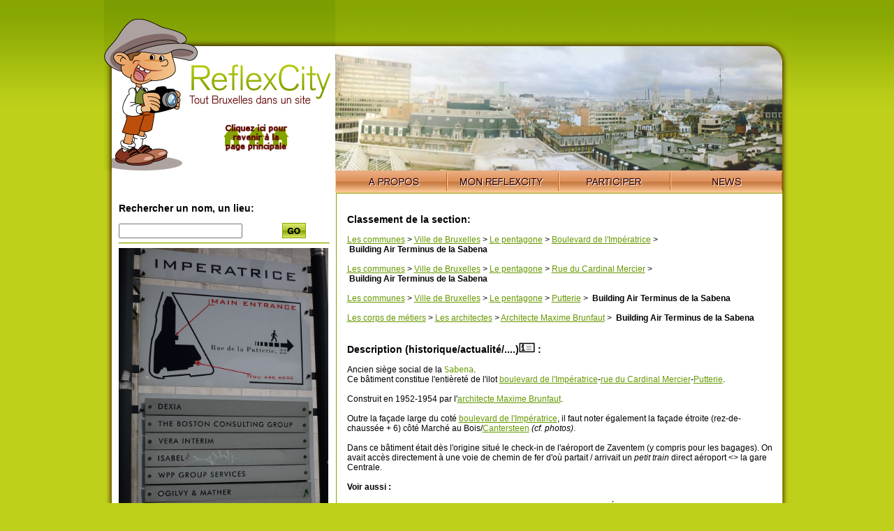

--- FILE ---
content_type: text/html; charset=UTF-8
request_url: http://www.reflexcity.net/bruxelles/communes/ville-de-bruxelles/pentagone/boulevard-de-l-imperatrice/building-air-terminus-de-la-sabena
body_size: 3743
content:
<!DOCTYPE html PUBLIC "-//W3C//DTD XHTML 1.0 Transitional//EN" "http://www.w3.org/TR/xhtml1/DTD/xhtml1-transitional.dtd">
<html xmlns="http://www.w3.org/1999/xhtml">
<head>
<!-- <base href="http://www.reflexcity.net/section.php" /> -->
<meta http-equiv="Content-Type" content="text/html; charset=utf-8" />
<META HTTP-EQUIV="Content-Language" CONTENT="fr">

<title>Building Air Terminus de la Sabena</title>
<link href="/commun.css" rel="stylesheet" type="text/css" />
<style>
#map
	{
	padding-right: 10px;
	width: 613px; /* =623-10 */
	}
.glossaire
	{
	font-family:Monospace;
	text-decoration:none;
	cursor:help;
	}

	
</style>
<script>
		
	
	
	function HighLightIcons(iLine,bHigh)
		{
		var oTd1=document.getElementById("IconInfo_line_"+iLine);
		var oTd2=document.getElementById("IconSubSection_line_"+iLine);
		if (oTd1==null)
			return;
		$td1=$(oTd1);
		$td2=$(oTd2);
		//alert($td1.css('background-color'));
		var isGreen=($td1.parent().hasClass("green"));
		
		//#DCE86A & #D0DE4F
		var color1,color2;
		if (isGreen)
			{
			color1=(bHigh?"#ffff99":"#DCE86A");
			color2=(bHigh?"#ffff99":"#D0DE4F");
			}
		else
			{
			color1=(bHigh?"#ffff99":"#FFF");
			color2=(bHigh?"#ffff99":"#F2F2F2");
			}

		$td1.css('background-color',color1);
		$td2.css('background-color',color2);
		}	
	function DontClickOnSectionName()
		{
		alert("Cliquez sur un des icones situé à gauche du nom du lieu");
		return false;
		}

	function ConfirmDelete()
		{
		return confirm("Effacer cette section ?");
		}

</script>
<!--
<script src="/lightbox/js/prototype.js" type="text/javascript"></script>
<script src="/lightbox/js/scriptaculous.js?load=effects" type="text/javascript"></script>
<script src="/lightbox/js/lightbox.js" type="text/javascript"></script>
<link rel="stylesheet" href="/lightbox/css/lightbox.css" type="text/css" media="screen" />
-->
<script language="JavaScript" type="text/javascript" src="/js/jquery-1.5.2.min.js"></script>
<script language="JavaScript" type="text/javascript" src="/js/jquery-lightbox/js/jquery.lightbox-0.5.min.js"></script>
<script language="JavaScript" type="text/javascript" src="/js/jquery.qtip-1.0.0-rc3.min.js"></script>
<script language="JavaScript" type="text/javascript" src="/js/jquery-ui/js/jquery-ui-1.8.20.custom.min.js"></script>

<link rel="stylesheet" type="text/css" href="/js/jquery-lightbox/css/jquery.lightbox-0.5.css" media="screen" />
<link type="text/css" href="/js/jquery-ui/css/ui-lightness/jquery-ui-1.8.20.custom.css" rel="Stylesheet" />	

<script language="javascript">
 $(document).ready(function() {   
   
   $('.lightboxisable_images').lightBox(); 
   
      
   $('.glossaire').each(function(){
        $(this).qtip({
          style: { name: 'green',width: {min:200,max:500} }, //les 6 styles prédéfinis: cream, red, dark, green, light, blue
          content: { url: $(this).attr('rel') },
          show: { delay: 0 },
		   position: {
		      corner: {
		         target: 'topMiddle',
		         tooltip: 'bottomMiddle'
		      }
		   }
          
        });
      });  
   
 });
</script>

</head>

<body>
<div id="content">
		<a href="/back-to-homepage.php"><img src="/img/home/logo-reflexcity-hint-homepage.png" alt="Retour &agrave; la page d'accueil" width="331" height="247" id="logo" border="0" /></a>
	<div id="imgtop">
<div id="visioneuse"><img src="/img/home/headers/vers-1980-parking-ecuyer-dada.jpg" alt="Depuis le parking Ecuyer (arrière de la place de la Monnaie). Vers 1980 par &copy; Dada"></div>
<div id="mask"></div>
</div>
<div id="nav"><img src="/img/home/nav-left.png" /><ul><li><a href="/fr/" class="apropos"><span>A propos</span></a></li><li><a href="/fr/my.php" class="monreflexcity"><span>Mon ReflexCity</span></a></li>
<li><a href="/fr/participate.php?back=/bruxelles/communes/ville-de-bruxelles/pentagone/boulevard-de-l-imperatrice/building-air-terminus-de-la-sabena" class="participer"><span>Participer</span></a></li>
<li><a href="/fr/news.php" class="news"><span>News</span></a></li></ul><img src="/img/home/nav-right.png" /></div>

<div id="center">
<div id="recherche">
 <h3>Rechercher un nom, un lieu:</h3>
	<form action="/search.php" method="get">
		<input type="text" name="q">
		<input type="hidden" name="simple" value="1">
		<button type="submit" style="float:right; margin-top:-2px;width:100px;border:none;background:white">
		<img src="/img/home/go.png" alt="Search" /></button>		
	</form>
<hr />
	
	<div style="margin-top:5px;margin-bottom:5px;" class="logos_section_container">
		<a href="/images/logo-sections/6049.jpg" class="lightboxisable_images" title="Zoom" style="cursor: url(http://www.reflexcity.net/img/zoomin.cur), pointer;"><img src="/images/logo-sections/6049.jpg" width="300 height="456" border="0" /></a><BR />
			</div>



<h3 class="titre">Section :</h3><strong class="vert"> &nbsp;Building Air Terminus de la Sabena</strong>
<span style="color:#669900;">
<br />&nbsp;&nbsp;Boulevard de l'Imp&eacute;ratrice n&deg;13-15<br />&nbsp;&nbsp;Putterie n&deg;20-26<br />&nbsp;&nbsp;Rue du Cardinal Mercier n&deg;35-41<br />&nbsp;&nbsp;Brasserie Brewdog Brussels</span>
                        <hr />
                      

<p><a href="/bruxelles/communes/ville-de-bruxelles/pentagone/boulevard-de-l-imperatrice/building-air-terminus-de-la-sabena/photos"> Photo(s)
    (11)</a> <a href="/bruxelles/communes/ville-de-bruxelles/pentagone/boulevard-de-l-imperatrice/building-air-terminus-de-la-sabena/photos"><img src="/img/photo.gif" border="0" style="margin-bottom:-5px;" alt="" /></a></p>

<a href="/bruxelles/communes/ville-de-bruxelles/pentagone/boulevard-de-l-imperatrice/building-air-terminus-de-la-sabena/localisation">Rep&eacute;rage sur plans <img src="/img/rose-des-vents.png" border="0" style="margin-bottom:-5px;" alt="" /></a><br /><br />
</div>
<div id="map">
<p>
<h3>Classement de la section:</h3>
<span style='white-space: nowrap'><a href='/bruxelles/communes'>Les communes</a> &gt;</span> <span style='white-space: nowrap'><a href='/bruxelles/communes/ville-de-bruxelles'>Ville de Bruxelles</a> &gt;</span> <span style='white-space: nowrap'><a href='/bruxelles/communes/ville-de-bruxelles/pentagone'>Le pentagone</a> &gt;</span> <span style='white-space: nowrap'><a href='/bruxelles/communes/ville-de-bruxelles/pentagone/boulevard-de-l-imperatrice'>Boulevard de l'Imp&eacute;ratrice</a> &gt;</span>  <span style='white-space: nowrap;font-weight: bold;'>&nbsp;Building Air Terminus de la Sabena</span><BR /><BR /><span style='white-space: nowrap'><a href='/bruxelles/communes'>Les communes</a> &gt;</span> <span style='white-space: nowrap'><a href='/bruxelles/communes/ville-de-bruxelles'>Ville de Bruxelles</a> &gt;</span> <span style='white-space: nowrap'><a href='/bruxelles/communes/ville-de-bruxelles/pentagone'>Le pentagone</a> &gt;</span> <span style='white-space: nowrap'><a href='/bruxelles/communes/ville-de-bruxelles/pentagone/rue-du-cardinal-mercier'>Rue du Cardinal Mercier</a> &gt;</span>  <span style='white-space: nowrap;font-weight: bold;'>&nbsp;Building Air Terminus de la Sabena</span><BR /><BR /><span style='white-space: nowrap'><a href='/bruxelles/communes'>Les communes</a> &gt;</span> <span style='white-space: nowrap'><a href='/bruxelles/communes/ville-de-bruxelles'>Ville de Bruxelles</a> &gt;</span> <span style='white-space: nowrap'><a href='/bruxelles/communes/ville-de-bruxelles/pentagone'>Le pentagone</a> &gt;</span> <span style='white-space: nowrap'><a href='/bruxelles/communes/ville-de-bruxelles/pentagone/putterie'>Putterie</a> &gt;</span>  <span style='white-space: nowrap;font-weight: bold;'>&nbsp;Building Air Terminus de la Sabena</span><BR /><BR /><span style='white-space: nowrap'><a href='/bruxelles/metiers'>Les corps de m&eacute;tiers</a> &gt;</span> <span style='white-space: nowrap'><a href='/bruxelles/metiers/architectes'>Les architectes</a> &gt;</span> <span style='white-space: nowrap'><a href='/bruxelles/metiers/architectes/architecte-maxime-brunfaut'>Architecte Maxime Brunfaut</a> &gt;</span>  <span style='white-space: nowrap;font-weight: bold;'>&nbsp;Building Air Terminus de la Sabena</span><BR /><BR /></p>

<h3>Description (historique/actualit&eacute;/....)<img src="/img/info.gif" class="nofloat"  /> :</h3>
<p>

Ancien siège social de la <a class="glossaire" href="/bruxelles/glossaire/sabena" rel="/ajax/get-glossary-entry.php?section=9357&l=fr" onClick="return false;">Sabena</a>.<br />
Ce bâtiment constitue l'entièreté de l'ilot <a href="/bruxelles/communes/ville-de-bruxelles/pentagone/boulevard-de-l-imperatrice">boulevard de l'Impératrice</a>-<a href="/bruxelles/communes/ville-de-bruxelles/pentagone/rue-du-cardinal-mercier">rue du Cardinal Mercier</a>-<a href="/bruxelles/communes/ville-de-bruxelles/pentagone/putterie">Putterie</a>.<br />
<br />
Construit en 1952-1954 par l'<a href="/bruxelles/metiers/architectes/architecte-maxime-brunfaut">architecte Maxime Brunfaut</a>.<br />
<br />
Outre la façade large du coté <a href="/bruxelles/communes/ville-de-bruxelles/pentagone/boulevard-de-l-imperatrice">boulevard de l'Impératrice</a>, il faut noter également la façade étroite (rez-de-chaussée + 6) côté Marché au Bois/<a href="/bruxelles/communes/ville-de-bruxelles/quartiers/quartier-royal/cantersteen">Cantersteen</a> <I>(cf. photos)</I>. <br />
<br />
Dans ce bâtiment était dès l'origine situé le check-in de l'aéroport de Zaventem (y compris pour les bagages). On avait accès directement à une voie de chemin de fer d'où partait / arrivait un <I>petit train</I> direct aéroport <> la gare Centrale.<br />
<br />
<B>Voir aussi : </B><br />
<br />
- "Le Patrimoine Monumental de la Belgique (volume 1B: Bruxelles)". Éditions Mardaga, 1989. ISBN 2870095309, 9782870095300. Contient une description détaillée du bâtiment + 1 photo d'époque.<br />
<br />
<B>Actualité 2010 : </B><br />
<br />
Le bâtiment a été entièrement relooké, il abrite désormais le siège de diverses sociétés et l'immeuble a été rebaptisé "Impératrice". L'entrée principale est à présent Putterie n° 22. <br />
<br />
<B>Actualité 2015 : </B> <br />
<br />
Le 20 septembre 2015 on ouvre au rez-de-chaussée à l'angle Impératrice / Putterie un café BrewDog d'une superficie de 700m².</p>
<div id="ParticipatePlease">
<script type="text/javascript">
// encoded using mailto encoder by SOLMETRA (www.solmetra.com)
var spaf_eml = [102,115,66,117,105,107,114,108,128,108,115,127,133,59,124,116,132];
var spaf_sub = [];
document.write('<a href=\"mailto:');
cnt = spaf_eml.length;
for (i=0; i<cnt; i++) { document.write(String.fromCharCode(spaf_eml[i]-i)); }
document.write('?subject=Building%20Air%20Terminus%20de%20la%20Sabena');
document.write('\">');
document.write("Suggérer une correction ? Vous avez plus d'informations au sujet de 'Building Air Terminus de la Sabena' ?");
document.write('</a>');
</script>
</div>
</div>
<hr class="spacer" />
</div>
<img src="/img/bottom.png" />
</div>
</body>
</html>
